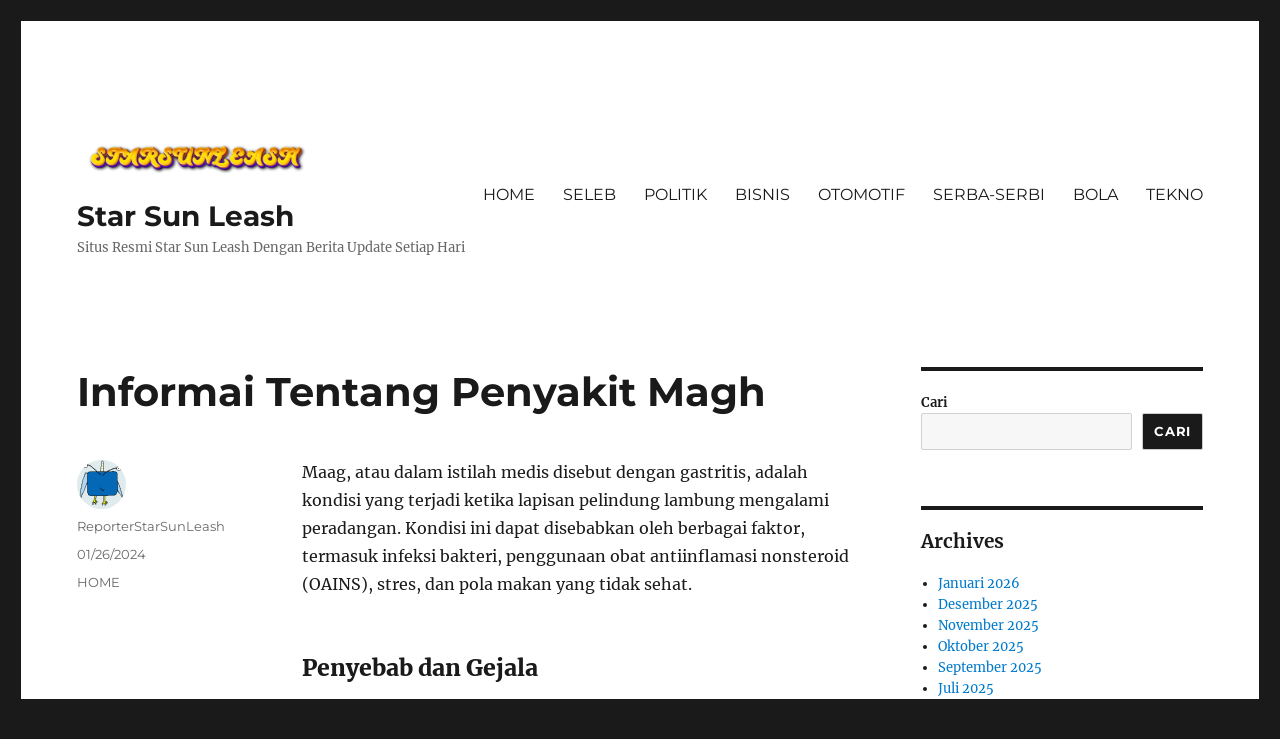

--- FILE ---
content_type: text/html; charset=UTF-8
request_url: https://starsunleash.com/informai-tentang-penyakit-magh/
body_size: 11932
content:
<!DOCTYPE html>
<html lang="id" class="no-js">
<head>
	<meta charset="UTF-8">
	<meta name="viewport" content="width=device-width, initial-scale=1.0">
	<link rel="profile" href="https://gmpg.org/xfn/11">
		<script>(function(html){html.className = html.className.replace(/\bno-js\b/,'js')})(document.documentElement);</script>
<meta name='robots' content='index, follow, max-image-preview:large, max-snippet:-1, max-video-preview:-1' />

	<!-- This site is optimized with the Yoast SEO plugin v26.8 - https://yoast.com/product/yoast-seo-wordpress/ -->
	<title>Informai Tentang Penyakit Magh - Star Sun Leash</title>
	<link rel="canonical" href="https://starsunleash.com/informai-tentang-penyakit-magh/" />
	<meta property="og:locale" content="id_ID" />
	<meta property="og:type" content="article" />
	<meta property="og:title" content="Informai Tentang Penyakit Magh - Star Sun Leash" />
	<meta property="og:description" content="Maag, atau dalam istilah medis disebut dengan gastritis, adalah kondisi yang terjadi ketika lapisan pelindung lambung mengalami peradangan. Kondisi ini dapat disebabkan oleh berbagai faktor, termasuk infeksi bakteri, penggunaan obat antiinflamasi nonsteroid (OAINS), stres, dan pola makan yang tidak sehat. Penyebab dan Gejala Maag dapat disebabkan oleh berbagai faktor, termasuk infeksi bakteri Helicobacter pylori, konsumsi &hellip; Continue reading &quot;Informai Tentang Penyakit Magh&quot;" />
	<meta property="og:url" content="https://starsunleash.com/informai-tentang-penyakit-magh/" />
	<meta property="og:site_name" content="Star Sun Leash" />
	<meta property="article:published_time" content="2024-01-25T21:10:13+00:00" />
	<meta name="author" content="ReporterStarSunLeash" />
	<meta name="twitter:card" content="summary_large_image" />
	<meta name="twitter:label1" content="Ditulis oleh" />
	<meta name="twitter:data1" content="ReporterStarSunLeash" />
	<meta name="twitter:label2" content="Estimasi waktu membaca" />
	<meta name="twitter:data2" content="2 menit" />
	<script type="application/ld+json" class="yoast-schema-graph">{"@context":"https://schema.org","@graph":[{"@type":"Article","@id":"https://starsunleash.com/informai-tentang-penyakit-magh/#article","isPartOf":{"@id":"https://starsunleash.com/informai-tentang-penyakit-magh/"},"author":{"name":"ReporterStarSunLeash","@id":"https://starsunleash.com/#/schema/person/e7ebb354c8602c7d8e1d3636b858a3f9"},"headline":"Informai Tentang Penyakit Magh","datePublished":"2024-01-25T21:10:13+00:00","mainEntityOfPage":{"@id":"https://starsunleash.com/informai-tentang-penyakit-magh/"},"wordCount":213,"publisher":{"@id":"https://starsunleash.com/#organization"},"articleSection":["HOME"],"inLanguage":"id"},{"@type":"WebPage","@id":"https://starsunleash.com/informai-tentang-penyakit-magh/","url":"https://starsunleash.com/informai-tentang-penyakit-magh/","name":"Informai Tentang Penyakit Magh - Star Sun Leash","isPartOf":{"@id":"https://starsunleash.com/#website"},"datePublished":"2024-01-25T21:10:13+00:00","breadcrumb":{"@id":"https://starsunleash.com/informai-tentang-penyakit-magh/#breadcrumb"},"inLanguage":"id","potentialAction":[{"@type":"ReadAction","target":["https://starsunleash.com/informai-tentang-penyakit-magh/"]}]},{"@type":"BreadcrumbList","@id":"https://starsunleash.com/informai-tentang-penyakit-magh/#breadcrumb","itemListElement":[{"@type":"ListItem","position":1,"name":"Home","item":"https://starsunleash.com/"},{"@type":"ListItem","position":2,"name":"Informai Tentang Penyakit Magh"}]},{"@type":"WebSite","@id":"https://starsunleash.com/#website","url":"https://starsunleash.com/","name":"Star Sun Leash","description":"Situs Resmi Star Sun Leash Dengan Berita Update Setiap Hari","publisher":{"@id":"https://starsunleash.com/#organization"},"potentialAction":[{"@type":"SearchAction","target":{"@type":"EntryPoint","urlTemplate":"https://starsunleash.com/?s={search_term_string}"},"query-input":{"@type":"PropertyValueSpecification","valueRequired":true,"valueName":"search_term_string"}}],"inLanguage":"id"},{"@type":"Organization","@id":"https://starsunleash.com/#organization","name":"Star Sun Leash","url":"https://starsunleash.com/","logo":{"@type":"ImageObject","inLanguage":"id","@id":"https://starsunleash.com/#/schema/logo/image/","url":"https://starsunleash.com/wp-content/uploads/2023/08/cropped-STARSUNLEASH-5-8-2023.png","contentUrl":"https://starsunleash.com/wp-content/uploads/2023/08/cropped-STARSUNLEASH-5-8-2023.png","width":800,"height":175,"caption":"Star Sun Leash"},"image":{"@id":"https://starsunleash.com/#/schema/logo/image/"}},{"@type":"Person","@id":"https://starsunleash.com/#/schema/person/e7ebb354c8602c7d8e1d3636b858a3f9","name":"ReporterStarSunLeash","image":{"@type":"ImageObject","inLanguage":"id","@id":"https://starsunleash.com/#/schema/person/image/","url":"https://secure.gravatar.com/avatar/5aa198519de6c436a88a9d3a296f26a33313792212488ce1c343da6b127cf6e1?s=96&d=monsterid&r=g","contentUrl":"https://secure.gravatar.com/avatar/5aa198519de6c436a88a9d3a296f26a33313792212488ce1c343da6b127cf6e1?s=96&d=monsterid&r=g","caption":"ReporterStarSunLeash"},"sameAs":["https://starsunleash.com"],"url":"https://starsunleash.com/author/reporterstarsunleash/"}]}</script>
	<!-- / Yoast SEO plugin. -->


<link rel="alternate" type="application/rss+xml" title="Star Sun Leash &raquo; Feed" href="https://starsunleash.com/feed/" />
<link rel="alternate" type="application/rss+xml" title="Star Sun Leash &raquo; Umpan Komentar" href="https://starsunleash.com/comments/feed/" />
<link rel="alternate" title="oEmbed (JSON)" type="application/json+oembed" href="https://starsunleash.com/wp-json/oembed/1.0/embed?url=https%3A%2F%2Fstarsunleash.com%2Finformai-tentang-penyakit-magh%2F" />
<link rel="alternate" title="oEmbed (XML)" type="text/xml+oembed" href="https://starsunleash.com/wp-json/oembed/1.0/embed?url=https%3A%2F%2Fstarsunleash.com%2Finformai-tentang-penyakit-magh%2F&#038;format=xml" />
<style id='wp-img-auto-sizes-contain-inline-css'>
img:is([sizes=auto i],[sizes^="auto," i]){contain-intrinsic-size:3000px 1500px}
/*# sourceURL=wp-img-auto-sizes-contain-inline-css */
</style>
<style id='wp-emoji-styles-inline-css'>

	img.wp-smiley, img.emoji {
		display: inline !important;
		border: none !important;
		box-shadow: none !important;
		height: 1em !important;
		width: 1em !important;
		margin: 0 0.07em !important;
		vertical-align: -0.1em !important;
		background: none !important;
		padding: 0 !important;
	}
/*# sourceURL=wp-emoji-styles-inline-css */
</style>
<style id='wp-block-library-inline-css'>
:root{--wp-block-synced-color:#7a00df;--wp-block-synced-color--rgb:122,0,223;--wp-bound-block-color:var(--wp-block-synced-color);--wp-editor-canvas-background:#ddd;--wp-admin-theme-color:#007cba;--wp-admin-theme-color--rgb:0,124,186;--wp-admin-theme-color-darker-10:#006ba1;--wp-admin-theme-color-darker-10--rgb:0,107,160.5;--wp-admin-theme-color-darker-20:#005a87;--wp-admin-theme-color-darker-20--rgb:0,90,135;--wp-admin-border-width-focus:2px}@media (min-resolution:192dpi){:root{--wp-admin-border-width-focus:1.5px}}.wp-element-button{cursor:pointer}:root .has-very-light-gray-background-color{background-color:#eee}:root .has-very-dark-gray-background-color{background-color:#313131}:root .has-very-light-gray-color{color:#eee}:root .has-very-dark-gray-color{color:#313131}:root .has-vivid-green-cyan-to-vivid-cyan-blue-gradient-background{background:linear-gradient(135deg,#00d084,#0693e3)}:root .has-purple-crush-gradient-background{background:linear-gradient(135deg,#34e2e4,#4721fb 50%,#ab1dfe)}:root .has-hazy-dawn-gradient-background{background:linear-gradient(135deg,#faaca8,#dad0ec)}:root .has-subdued-olive-gradient-background{background:linear-gradient(135deg,#fafae1,#67a671)}:root .has-atomic-cream-gradient-background{background:linear-gradient(135deg,#fdd79a,#004a59)}:root .has-nightshade-gradient-background{background:linear-gradient(135deg,#330968,#31cdcf)}:root .has-midnight-gradient-background{background:linear-gradient(135deg,#020381,#2874fc)}:root{--wp--preset--font-size--normal:16px;--wp--preset--font-size--huge:42px}.has-regular-font-size{font-size:1em}.has-larger-font-size{font-size:2.625em}.has-normal-font-size{font-size:var(--wp--preset--font-size--normal)}.has-huge-font-size{font-size:var(--wp--preset--font-size--huge)}.has-text-align-center{text-align:center}.has-text-align-left{text-align:left}.has-text-align-right{text-align:right}.has-fit-text{white-space:nowrap!important}#end-resizable-editor-section{display:none}.aligncenter{clear:both}.items-justified-left{justify-content:flex-start}.items-justified-center{justify-content:center}.items-justified-right{justify-content:flex-end}.items-justified-space-between{justify-content:space-between}.screen-reader-text{border:0;clip-path:inset(50%);height:1px;margin:-1px;overflow:hidden;padding:0;position:absolute;width:1px;word-wrap:normal!important}.screen-reader-text:focus{background-color:#ddd;clip-path:none;color:#444;display:block;font-size:1em;height:auto;left:5px;line-height:normal;padding:15px 23px 14px;text-decoration:none;top:5px;width:auto;z-index:100000}html :where(.has-border-color){border-style:solid}html :where([style*=border-top-color]){border-top-style:solid}html :where([style*=border-right-color]){border-right-style:solid}html :where([style*=border-bottom-color]){border-bottom-style:solid}html :where([style*=border-left-color]){border-left-style:solid}html :where([style*=border-width]){border-style:solid}html :where([style*=border-top-width]){border-top-style:solid}html :where([style*=border-right-width]){border-right-style:solid}html :where([style*=border-bottom-width]){border-bottom-style:solid}html :where([style*=border-left-width]){border-left-style:solid}html :where(img[class*=wp-image-]){height:auto;max-width:100%}:where(figure){margin:0 0 1em}html :where(.is-position-sticky){--wp-admin--admin-bar--position-offset:var(--wp-admin--admin-bar--height,0px)}@media screen and (max-width:600px){html :where(.is-position-sticky){--wp-admin--admin-bar--position-offset:0px}}

/*# sourceURL=wp-block-library-inline-css */
</style><style id='wp-block-archives-inline-css'>
.wp-block-archives{box-sizing:border-box}.wp-block-archives-dropdown label{display:block}
/*# sourceURL=https://starsunleash.com/wp-includes/blocks/archives/style.min.css */
</style>
<style id='wp-block-categories-inline-css'>
.wp-block-categories{box-sizing:border-box}.wp-block-categories.alignleft{margin-right:2em}.wp-block-categories.alignright{margin-left:2em}.wp-block-categories.wp-block-categories-dropdown.aligncenter{text-align:center}.wp-block-categories .wp-block-categories__label{display:block;width:100%}
/*# sourceURL=https://starsunleash.com/wp-includes/blocks/categories/style.min.css */
</style>
<style id='wp-block-heading-inline-css'>
h1:where(.wp-block-heading).has-background,h2:where(.wp-block-heading).has-background,h3:where(.wp-block-heading).has-background,h4:where(.wp-block-heading).has-background,h5:where(.wp-block-heading).has-background,h6:where(.wp-block-heading).has-background{padding:1.25em 2.375em}h1.has-text-align-left[style*=writing-mode]:where([style*=vertical-lr]),h1.has-text-align-right[style*=writing-mode]:where([style*=vertical-rl]),h2.has-text-align-left[style*=writing-mode]:where([style*=vertical-lr]),h2.has-text-align-right[style*=writing-mode]:where([style*=vertical-rl]),h3.has-text-align-left[style*=writing-mode]:where([style*=vertical-lr]),h3.has-text-align-right[style*=writing-mode]:where([style*=vertical-rl]),h4.has-text-align-left[style*=writing-mode]:where([style*=vertical-lr]),h4.has-text-align-right[style*=writing-mode]:where([style*=vertical-rl]),h5.has-text-align-left[style*=writing-mode]:where([style*=vertical-lr]),h5.has-text-align-right[style*=writing-mode]:where([style*=vertical-rl]),h6.has-text-align-left[style*=writing-mode]:where([style*=vertical-lr]),h6.has-text-align-right[style*=writing-mode]:where([style*=vertical-rl]){rotate:180deg}
/*# sourceURL=https://starsunleash.com/wp-includes/blocks/heading/style.min.css */
</style>
<style id='wp-block-search-inline-css'>
.wp-block-search__button{margin-left:10px;word-break:normal}.wp-block-search__button.has-icon{line-height:0}.wp-block-search__button svg{height:1.25em;min-height:24px;min-width:24px;width:1.25em;fill:currentColor;vertical-align:text-bottom}:where(.wp-block-search__button){border:1px solid #ccc;padding:6px 10px}.wp-block-search__inside-wrapper{display:flex;flex:auto;flex-wrap:nowrap;max-width:100%}.wp-block-search__label{width:100%}.wp-block-search.wp-block-search__button-only .wp-block-search__button{box-sizing:border-box;display:flex;flex-shrink:0;justify-content:center;margin-left:0;max-width:100%}.wp-block-search.wp-block-search__button-only .wp-block-search__inside-wrapper{min-width:0!important;transition-property:width}.wp-block-search.wp-block-search__button-only .wp-block-search__input{flex-basis:100%;transition-duration:.3s}.wp-block-search.wp-block-search__button-only.wp-block-search__searchfield-hidden,.wp-block-search.wp-block-search__button-only.wp-block-search__searchfield-hidden .wp-block-search__inside-wrapper{overflow:hidden}.wp-block-search.wp-block-search__button-only.wp-block-search__searchfield-hidden .wp-block-search__input{border-left-width:0!important;border-right-width:0!important;flex-basis:0;flex-grow:0;margin:0;min-width:0!important;padding-left:0!important;padding-right:0!important;width:0!important}:where(.wp-block-search__input){appearance:none;border:1px solid #949494;flex-grow:1;font-family:inherit;font-size:inherit;font-style:inherit;font-weight:inherit;letter-spacing:inherit;line-height:inherit;margin-left:0;margin-right:0;min-width:3rem;padding:8px;text-decoration:unset!important;text-transform:inherit}:where(.wp-block-search__button-inside .wp-block-search__inside-wrapper){background-color:#fff;border:1px solid #949494;box-sizing:border-box;padding:4px}:where(.wp-block-search__button-inside .wp-block-search__inside-wrapper) .wp-block-search__input{border:none;border-radius:0;padding:0 4px}:where(.wp-block-search__button-inside .wp-block-search__inside-wrapper) .wp-block-search__input:focus{outline:none}:where(.wp-block-search__button-inside .wp-block-search__inside-wrapper) :where(.wp-block-search__button){padding:4px 8px}.wp-block-search.aligncenter .wp-block-search__inside-wrapper{margin:auto}.wp-block[data-align=right] .wp-block-search.wp-block-search__button-only .wp-block-search__inside-wrapper{float:right}
/*# sourceURL=https://starsunleash.com/wp-includes/blocks/search/style.min.css */
</style>
<style id='wp-block-search-theme-inline-css'>
.wp-block-search .wp-block-search__label{font-weight:700}.wp-block-search__button{border:1px solid #ccc;padding:.375em .625em}
/*# sourceURL=https://starsunleash.com/wp-includes/blocks/search/theme.min.css */
</style>
<style id='wp-block-group-inline-css'>
.wp-block-group{box-sizing:border-box}:where(.wp-block-group.wp-block-group-is-layout-constrained){position:relative}
/*# sourceURL=https://starsunleash.com/wp-includes/blocks/group/style.min.css */
</style>
<style id='wp-block-group-theme-inline-css'>
:where(.wp-block-group.has-background){padding:1.25em 2.375em}
/*# sourceURL=https://starsunleash.com/wp-includes/blocks/group/theme.min.css */
</style>
<style id='global-styles-inline-css'>
:root{--wp--preset--aspect-ratio--square: 1;--wp--preset--aspect-ratio--4-3: 4/3;--wp--preset--aspect-ratio--3-4: 3/4;--wp--preset--aspect-ratio--3-2: 3/2;--wp--preset--aspect-ratio--2-3: 2/3;--wp--preset--aspect-ratio--16-9: 16/9;--wp--preset--aspect-ratio--9-16: 9/16;--wp--preset--color--black: #000000;--wp--preset--color--cyan-bluish-gray: #abb8c3;--wp--preset--color--white: #fff;--wp--preset--color--pale-pink: #f78da7;--wp--preset--color--vivid-red: #cf2e2e;--wp--preset--color--luminous-vivid-orange: #ff6900;--wp--preset--color--luminous-vivid-amber: #fcb900;--wp--preset--color--light-green-cyan: #7bdcb5;--wp--preset--color--vivid-green-cyan: #00d084;--wp--preset--color--pale-cyan-blue: #8ed1fc;--wp--preset--color--vivid-cyan-blue: #0693e3;--wp--preset--color--vivid-purple: #9b51e0;--wp--preset--color--dark-gray: #1a1a1a;--wp--preset--color--medium-gray: #686868;--wp--preset--color--light-gray: #e5e5e5;--wp--preset--color--blue-gray: #4d545c;--wp--preset--color--bright-blue: #007acc;--wp--preset--color--light-blue: #9adffd;--wp--preset--color--dark-brown: #402b30;--wp--preset--color--medium-brown: #774e24;--wp--preset--color--dark-red: #640c1f;--wp--preset--color--bright-red: #ff675f;--wp--preset--color--yellow: #ffef8e;--wp--preset--gradient--vivid-cyan-blue-to-vivid-purple: linear-gradient(135deg,rgb(6,147,227) 0%,rgb(155,81,224) 100%);--wp--preset--gradient--light-green-cyan-to-vivid-green-cyan: linear-gradient(135deg,rgb(122,220,180) 0%,rgb(0,208,130) 100%);--wp--preset--gradient--luminous-vivid-amber-to-luminous-vivid-orange: linear-gradient(135deg,rgb(252,185,0) 0%,rgb(255,105,0) 100%);--wp--preset--gradient--luminous-vivid-orange-to-vivid-red: linear-gradient(135deg,rgb(255,105,0) 0%,rgb(207,46,46) 100%);--wp--preset--gradient--very-light-gray-to-cyan-bluish-gray: linear-gradient(135deg,rgb(238,238,238) 0%,rgb(169,184,195) 100%);--wp--preset--gradient--cool-to-warm-spectrum: linear-gradient(135deg,rgb(74,234,220) 0%,rgb(151,120,209) 20%,rgb(207,42,186) 40%,rgb(238,44,130) 60%,rgb(251,105,98) 80%,rgb(254,248,76) 100%);--wp--preset--gradient--blush-light-purple: linear-gradient(135deg,rgb(255,206,236) 0%,rgb(152,150,240) 100%);--wp--preset--gradient--blush-bordeaux: linear-gradient(135deg,rgb(254,205,165) 0%,rgb(254,45,45) 50%,rgb(107,0,62) 100%);--wp--preset--gradient--luminous-dusk: linear-gradient(135deg,rgb(255,203,112) 0%,rgb(199,81,192) 50%,rgb(65,88,208) 100%);--wp--preset--gradient--pale-ocean: linear-gradient(135deg,rgb(255,245,203) 0%,rgb(182,227,212) 50%,rgb(51,167,181) 100%);--wp--preset--gradient--electric-grass: linear-gradient(135deg,rgb(202,248,128) 0%,rgb(113,206,126) 100%);--wp--preset--gradient--midnight: linear-gradient(135deg,rgb(2,3,129) 0%,rgb(40,116,252) 100%);--wp--preset--font-size--small: 13px;--wp--preset--font-size--medium: 20px;--wp--preset--font-size--large: 36px;--wp--preset--font-size--x-large: 42px;--wp--preset--spacing--20: 0.44rem;--wp--preset--spacing--30: 0.67rem;--wp--preset--spacing--40: 1rem;--wp--preset--spacing--50: 1.5rem;--wp--preset--spacing--60: 2.25rem;--wp--preset--spacing--70: 3.38rem;--wp--preset--spacing--80: 5.06rem;--wp--preset--shadow--natural: 6px 6px 9px rgba(0, 0, 0, 0.2);--wp--preset--shadow--deep: 12px 12px 50px rgba(0, 0, 0, 0.4);--wp--preset--shadow--sharp: 6px 6px 0px rgba(0, 0, 0, 0.2);--wp--preset--shadow--outlined: 6px 6px 0px -3px rgb(255, 255, 255), 6px 6px rgb(0, 0, 0);--wp--preset--shadow--crisp: 6px 6px 0px rgb(0, 0, 0);}:where(.is-layout-flex){gap: 0.5em;}:where(.is-layout-grid){gap: 0.5em;}body .is-layout-flex{display: flex;}.is-layout-flex{flex-wrap: wrap;align-items: center;}.is-layout-flex > :is(*, div){margin: 0;}body .is-layout-grid{display: grid;}.is-layout-grid > :is(*, div){margin: 0;}:where(.wp-block-columns.is-layout-flex){gap: 2em;}:where(.wp-block-columns.is-layout-grid){gap: 2em;}:where(.wp-block-post-template.is-layout-flex){gap: 1.25em;}:where(.wp-block-post-template.is-layout-grid){gap: 1.25em;}.has-black-color{color: var(--wp--preset--color--black) !important;}.has-cyan-bluish-gray-color{color: var(--wp--preset--color--cyan-bluish-gray) !important;}.has-white-color{color: var(--wp--preset--color--white) !important;}.has-pale-pink-color{color: var(--wp--preset--color--pale-pink) !important;}.has-vivid-red-color{color: var(--wp--preset--color--vivid-red) !important;}.has-luminous-vivid-orange-color{color: var(--wp--preset--color--luminous-vivid-orange) !important;}.has-luminous-vivid-amber-color{color: var(--wp--preset--color--luminous-vivid-amber) !important;}.has-light-green-cyan-color{color: var(--wp--preset--color--light-green-cyan) !important;}.has-vivid-green-cyan-color{color: var(--wp--preset--color--vivid-green-cyan) !important;}.has-pale-cyan-blue-color{color: var(--wp--preset--color--pale-cyan-blue) !important;}.has-vivid-cyan-blue-color{color: var(--wp--preset--color--vivid-cyan-blue) !important;}.has-vivid-purple-color{color: var(--wp--preset--color--vivid-purple) !important;}.has-black-background-color{background-color: var(--wp--preset--color--black) !important;}.has-cyan-bluish-gray-background-color{background-color: var(--wp--preset--color--cyan-bluish-gray) !important;}.has-white-background-color{background-color: var(--wp--preset--color--white) !important;}.has-pale-pink-background-color{background-color: var(--wp--preset--color--pale-pink) !important;}.has-vivid-red-background-color{background-color: var(--wp--preset--color--vivid-red) !important;}.has-luminous-vivid-orange-background-color{background-color: var(--wp--preset--color--luminous-vivid-orange) !important;}.has-luminous-vivid-amber-background-color{background-color: var(--wp--preset--color--luminous-vivid-amber) !important;}.has-light-green-cyan-background-color{background-color: var(--wp--preset--color--light-green-cyan) !important;}.has-vivid-green-cyan-background-color{background-color: var(--wp--preset--color--vivid-green-cyan) !important;}.has-pale-cyan-blue-background-color{background-color: var(--wp--preset--color--pale-cyan-blue) !important;}.has-vivid-cyan-blue-background-color{background-color: var(--wp--preset--color--vivid-cyan-blue) !important;}.has-vivid-purple-background-color{background-color: var(--wp--preset--color--vivid-purple) !important;}.has-black-border-color{border-color: var(--wp--preset--color--black) !important;}.has-cyan-bluish-gray-border-color{border-color: var(--wp--preset--color--cyan-bluish-gray) !important;}.has-white-border-color{border-color: var(--wp--preset--color--white) !important;}.has-pale-pink-border-color{border-color: var(--wp--preset--color--pale-pink) !important;}.has-vivid-red-border-color{border-color: var(--wp--preset--color--vivid-red) !important;}.has-luminous-vivid-orange-border-color{border-color: var(--wp--preset--color--luminous-vivid-orange) !important;}.has-luminous-vivid-amber-border-color{border-color: var(--wp--preset--color--luminous-vivid-amber) !important;}.has-light-green-cyan-border-color{border-color: var(--wp--preset--color--light-green-cyan) !important;}.has-vivid-green-cyan-border-color{border-color: var(--wp--preset--color--vivid-green-cyan) !important;}.has-pale-cyan-blue-border-color{border-color: var(--wp--preset--color--pale-cyan-blue) !important;}.has-vivid-cyan-blue-border-color{border-color: var(--wp--preset--color--vivid-cyan-blue) !important;}.has-vivid-purple-border-color{border-color: var(--wp--preset--color--vivid-purple) !important;}.has-vivid-cyan-blue-to-vivid-purple-gradient-background{background: var(--wp--preset--gradient--vivid-cyan-blue-to-vivid-purple) !important;}.has-light-green-cyan-to-vivid-green-cyan-gradient-background{background: var(--wp--preset--gradient--light-green-cyan-to-vivid-green-cyan) !important;}.has-luminous-vivid-amber-to-luminous-vivid-orange-gradient-background{background: var(--wp--preset--gradient--luminous-vivid-amber-to-luminous-vivid-orange) !important;}.has-luminous-vivid-orange-to-vivid-red-gradient-background{background: var(--wp--preset--gradient--luminous-vivid-orange-to-vivid-red) !important;}.has-very-light-gray-to-cyan-bluish-gray-gradient-background{background: var(--wp--preset--gradient--very-light-gray-to-cyan-bluish-gray) !important;}.has-cool-to-warm-spectrum-gradient-background{background: var(--wp--preset--gradient--cool-to-warm-spectrum) !important;}.has-blush-light-purple-gradient-background{background: var(--wp--preset--gradient--blush-light-purple) !important;}.has-blush-bordeaux-gradient-background{background: var(--wp--preset--gradient--blush-bordeaux) !important;}.has-luminous-dusk-gradient-background{background: var(--wp--preset--gradient--luminous-dusk) !important;}.has-pale-ocean-gradient-background{background: var(--wp--preset--gradient--pale-ocean) !important;}.has-electric-grass-gradient-background{background: var(--wp--preset--gradient--electric-grass) !important;}.has-midnight-gradient-background{background: var(--wp--preset--gradient--midnight) !important;}.has-small-font-size{font-size: var(--wp--preset--font-size--small) !important;}.has-medium-font-size{font-size: var(--wp--preset--font-size--medium) !important;}.has-large-font-size{font-size: var(--wp--preset--font-size--large) !important;}.has-x-large-font-size{font-size: var(--wp--preset--font-size--x-large) !important;}
/*# sourceURL=global-styles-inline-css */
</style>

<style id='classic-theme-styles-inline-css'>
/*! This file is auto-generated */
.wp-block-button__link{color:#fff;background-color:#32373c;border-radius:9999px;box-shadow:none;text-decoration:none;padding:calc(.667em + 2px) calc(1.333em + 2px);font-size:1.125em}.wp-block-file__button{background:#32373c;color:#fff;text-decoration:none}
/*# sourceURL=/wp-includes/css/classic-themes.min.css */
</style>
<link rel='stylesheet' id='twentysixteen-fonts-css' href='https://starsunleash.com/wp-content/themes/twentysixteen/fonts/merriweather-plus-montserrat-plus-inconsolata.css?ver=20230328' media='all' />
<link rel='stylesheet' id='genericons-css' href='https://starsunleash.com/wp-content/themes/twentysixteen/genericons/genericons.css?ver=20201208' media='all' />
<link rel='stylesheet' id='twentysixteen-style-css' href='https://starsunleash.com/wp-content/themes/twentysixteen/style.css?ver=20250715' media='all' />
<link rel='stylesheet' id='twentysixteen-block-style-css' href='https://starsunleash.com/wp-content/themes/twentysixteen/css/blocks.css?ver=20240817' media='all' />
<script src="https://starsunleash.com/wp-includes/js/jquery/jquery.min.js?ver=3.7.1" id="jquery-core-js"></script>
<script src="https://starsunleash.com/wp-includes/js/jquery/jquery-migrate.min.js?ver=3.4.1" id="jquery-migrate-js"></script>
<script id="twentysixteen-script-js-extra">
var screenReaderText = {"expand":"expand child menu","collapse":"collapse child menu"};
//# sourceURL=twentysixteen-script-js-extra
</script>
<script src="https://starsunleash.com/wp-content/themes/twentysixteen/js/functions.js?ver=20230629" id="twentysixteen-script-js" defer data-wp-strategy="defer"></script>
<link rel="https://api.w.org/" href="https://starsunleash.com/wp-json/" /><link rel="alternate" title="JSON" type="application/json" href="https://starsunleash.com/wp-json/wp/v2/posts/2920" /><link rel="EditURI" type="application/rsd+xml" title="RSD" href="https://starsunleash.com/xmlrpc.php?rsd" />
<meta name="generator" content="WordPress 6.9" />
<link rel='shortlink' href='https://starsunleash.com/?p=2920' />
<link rel="icon" href="https://starsunleash.com/wp-content/uploads/2023/08/starsunleash-150x150.png" sizes="32x32" />
<link rel="icon" href="https://starsunleash.com/wp-content/uploads/2023/08/starsunleash-300x300.png" sizes="192x192" />
<link rel="apple-touch-icon" href="https://starsunleash.com/wp-content/uploads/2023/08/starsunleash-300x300.png" />
<meta name="msapplication-TileImage" content="https://starsunleash.com/wp-content/uploads/2023/08/starsunleash-300x300.png" />
</head>

<body class="wp-singular post-template-default single single-post postid-2920 single-format-standard wp-custom-logo wp-embed-responsive wp-theme-twentysixteen">
<div id="page" class="site">
	<div class="site-inner">
		<a class="skip-link screen-reader-text" href="#content">
			Skip to content		</a>

		<header id="masthead" class="site-header">
			<div class="site-header-main">
				<div class="site-branding">
					<a href="https://starsunleash.com/" class="custom-logo-link" rel="home"><img width="800" height="175" src="https://starsunleash.com/wp-content/uploads/2023/08/cropped-STARSUNLEASH-5-8-2023.png" class="custom-logo" alt="Star Sun Leash" decoding="async" fetchpriority="high" srcset="https://starsunleash.com/wp-content/uploads/2023/08/cropped-STARSUNLEASH-5-8-2023.png 800w, https://starsunleash.com/wp-content/uploads/2023/08/cropped-STARSUNLEASH-5-8-2023-300x66.png 300w, https://starsunleash.com/wp-content/uploads/2023/08/cropped-STARSUNLEASH-5-8-2023-768x168.png 768w, https://starsunleash.com/wp-content/uploads/2023/08/cropped-STARSUNLEASH-5-8-2023-600x131.png 600w" sizes="(max-width: 709px) 85vw, (max-width: 909px) 67vw, (max-width: 984px) 61vw, (max-width: 1362px) 45vw, 600px" /></a>																<p class="site-title"><a href="https://starsunleash.com/" rel="home" >Star Sun Leash</a></p>
												<p class="site-description">Situs Resmi Star Sun Leash Dengan Berita Update Setiap Hari</p>
									</div><!-- .site-branding -->

									<button id="menu-toggle" class="menu-toggle">Menu</button>

					<div id="site-header-menu" class="site-header-menu">
													<nav id="site-navigation" class="main-navigation" aria-label="Primary Menu">
								<div class="menu-starsunleash-container"><ul id="menu-starsunleash" class="primary-menu"><li id="menu-item-36" class="menu-item menu-item-type-taxonomy menu-item-object-category current-post-ancestor current-menu-parent current-post-parent menu-item-36"><a href="https://starsunleash.com/category/home/">HOME</a></li>
<li id="menu-item-37" class="menu-item menu-item-type-taxonomy menu-item-object-category menu-item-37"><a href="https://starsunleash.com/category/seleb/">SELEB</a></li>
<li id="menu-item-38" class="menu-item menu-item-type-taxonomy menu-item-object-category menu-item-38"><a href="https://starsunleash.com/category/politik/">POLITIK</a></li>
<li id="menu-item-39" class="menu-item menu-item-type-taxonomy menu-item-object-category menu-item-39"><a href="https://starsunleash.com/category/bisnis/">BISNIS</a></li>
<li id="menu-item-40" class="menu-item menu-item-type-taxonomy menu-item-object-category menu-item-40"><a href="https://starsunleash.com/category/otomotif/">OTOMOTIF</a></li>
<li id="menu-item-41" class="menu-item menu-item-type-taxonomy menu-item-object-category menu-item-41"><a href="https://starsunleash.com/category/serba-serbi/">SERBA-SERBI</a></li>
<li id="menu-item-42" class="menu-item menu-item-type-taxonomy menu-item-object-category menu-item-42"><a href="https://starsunleash.com/category/bola/">BOLA</a></li>
<li id="menu-item-43" class="menu-item menu-item-type-taxonomy menu-item-object-category menu-item-43"><a href="https://starsunleash.com/category/tekno/">TEKNO</a></li>
</ul></div>							</nav><!-- .main-navigation -->
						
											</div><!-- .site-header-menu -->
							</div><!-- .site-header-main -->

					</header><!-- .site-header -->

		<div id="content" class="site-content">

<div id="primary" class="content-area">
	<main id="main" class="site-main">
		
<article id="post-2920" class="post-2920 post type-post status-publish format-standard hentry category-home">
	<header class="entry-header">
		<h1 class="entry-title">Informai Tentang Penyakit Magh</h1>	</header><!-- .entry-header -->

	
	
	<div class="entry-content">
		<p>Maag, atau dalam istilah medis disebut dengan gastritis, adalah kondisi yang terjadi ketika lapisan pelindung lambung mengalami peradangan. Kondisi ini dapat disebabkan oleh berbagai faktor, termasuk infeksi bakteri, penggunaan obat antiinflamasi nonsteroid (OAINS), stres, dan pola makan yang tidak sehat.</p>
<h3>Penyebab dan Gejala</h3>
<p>Maag dapat disebabkan oleh berbagai faktor, termasuk infeksi bakteri Helicobacter pylori, konsumsi alkohol, merokok, atau konsumsi makanan pedas dalam jumlah besar. Gejala yang umum terjadi pada penderita maag meliputi rasa nyeri atau terbakar di daerah perut bagian atas, kembung, mual, muntah, serta perasaan kenyang cepat saat makan.</p>
<h3>Pengelolaan</h3>
<p>Pengelolaan maag dapat dilakukan melalui perubahan gaya hidup, seperti menghindari makanan pedas, asam, dan berlemak, serta mengurangi konsumsi alkohol dan merokok. Selain itu, mengurangi stres, mengonsumsi makanan dalam porsi kecil namun sering, serta menghindari konsumsi obat antiinflamasi nonsteroid dapat membantu mengurangi gejala.</p>
<p>Pengobatan medis juga tersedia untuk mengatasi maag, seperti penggunaan obat pereda nyeri, antasida, atau obat penurun asam lambung. Pada kasus-kasus tertentu, dokter juga mungkin akan meresepkan antibiotik untuk mengatasi infeksi bakteri Helicobacter pylori yang menjadi penyebab maag.</p>
<p>Penting untuk mencari bantuan medis jika gejala maag berulang atau memburuk, karena kondisi ini dapat menjadi kronis dan memerlukan perhatian khusus dari tenaga medis. Seiring dengan perawatan medis, perubahan gaya hidup yang sehat juga turut membantu dalam pengelolaan maag.</p>
	</div><!-- .entry-content -->

	<footer class="entry-footer">
		<span class="byline"><img alt='' src='https://secure.gravatar.com/avatar/5aa198519de6c436a88a9d3a296f26a33313792212488ce1c343da6b127cf6e1?s=49&#038;d=monsterid&#038;r=g' srcset='https://secure.gravatar.com/avatar/5aa198519de6c436a88a9d3a296f26a33313792212488ce1c343da6b127cf6e1?s=98&#038;d=monsterid&#038;r=g 2x' class='avatar avatar-49 photo' height='49' width='49' decoding='async'/><span class="screen-reader-text">Author </span><span class="author vcard"><a class="url fn n" href="https://starsunleash.com/author/reporterstarsunleash/">ReporterStarSunLeash</a></span></span><span class="posted-on"><span class="screen-reader-text">Posted on </span><a href="https://starsunleash.com/informai-tentang-penyakit-magh/" rel="bookmark"><time class="entry-date published updated" datetime="2024-01-26T04:10:13+07:00">01/26/2024</time></a></span><span class="cat-links"><span class="screen-reader-text">Categories </span><a href="https://starsunleash.com/category/home/" rel="category tag">HOME</a></span>			</footer><!-- .entry-footer -->
</article><!-- #post-2920 -->

	<nav class="navigation post-navigation" aria-label="Pos">
		<h2 class="screen-reader-text">Navigasi pos</h2>
		<div class="nav-links"><div class="nav-previous"><a href="https://starsunleash.com/vivo-y100-5g-ponsel-canggih-dengan-koneksi-super-cepat/" rel="prev"><span class="meta-nav" aria-hidden="true">Previous</span> <span class="screen-reader-text">Previous post:</span> <span class="post-title">Vivo Y100 5G: Ponsel Canggih dengan Koneksi Super Cepat</span></a></div><div class="nav-next"><a href="https://starsunleash.com/penyakit-jantung-mengenali-mencegah-dan-mengelola-penyakit-jantung/" rel="next"><span class="meta-nav" aria-hidden="true">Next</span> <span class="screen-reader-text">Next post:</span> <span class="post-title">Penyakit Jantung : Mengenali, Mencegah, Dan Mengelola Penyakit jantung</span></a></div></div>
	</nav>
	</main><!-- .site-main -->

	
</div><!-- .content-area -->


	<aside id="secondary" class="sidebar widget-area">
		<section id="block-2" class="widget widget_block widget_search"><form role="search" method="get" action="https://starsunleash.com/" class="wp-block-search__button-outside wp-block-search__text-button wp-block-search"    ><label class="wp-block-search__label" for="wp-block-search__input-1" >Cari</label><div class="wp-block-search__inside-wrapper" ><input class="wp-block-search__input" id="wp-block-search__input-1" placeholder="" value="" type="search" name="s" required /><button aria-label="Cari" class="wp-block-search__button wp-element-button" type="submit" >Cari</button></div></form></section><section id="block-5" class="widget widget_block">
<div class="wp-block-group"><div class="wp-block-group__inner-container is-layout-flow wp-block-group-is-layout-flow">
<h2 class="wp-block-heading">Archives</h2>


<ul class="wp-block-archives-list wp-block-archives">	<li><a href='https://starsunleash.com/2026/01/'>Januari 2026</a></li>
	<li><a href='https://starsunleash.com/2025/12/'>Desember 2025</a></li>
	<li><a href='https://starsunleash.com/2025/11/'>November 2025</a></li>
	<li><a href='https://starsunleash.com/2025/10/'>Oktober 2025</a></li>
	<li><a href='https://starsunleash.com/2025/09/'>September 2025</a></li>
	<li><a href='https://starsunleash.com/2025/07/'>Juli 2025</a></li>
	<li><a href='https://starsunleash.com/2025/06/'>Juni 2025</a></li>
	<li><a href='https://starsunleash.com/2025/05/'>Mei 2025</a></li>
	<li><a href='https://starsunleash.com/2025/04/'>April 2025</a></li>
	<li><a href='https://starsunleash.com/2025/03/'>Maret 2025</a></li>
	<li><a href='https://starsunleash.com/2025/02/'>Februari 2025</a></li>
	<li><a href='https://starsunleash.com/2025/01/'>Januari 2025</a></li>
	<li><a href='https://starsunleash.com/2024/12/'>Desember 2024</a></li>
	<li><a href='https://starsunleash.com/2024/11/'>November 2024</a></li>
	<li><a href='https://starsunleash.com/2024/10/'>Oktober 2024</a></li>
	<li><a href='https://starsunleash.com/2024/09/'>September 2024</a></li>
	<li><a href='https://starsunleash.com/2024/08/'>Agustus 2024</a></li>
	<li><a href='https://starsunleash.com/2024/07/'>Juli 2024</a></li>
	<li><a href='https://starsunleash.com/2024/06/'>Juni 2024</a></li>
	<li><a href='https://starsunleash.com/2024/05/'>Mei 2024</a></li>
	<li><a href='https://starsunleash.com/2024/04/'>April 2024</a></li>
	<li><a href='https://starsunleash.com/2024/03/'>Maret 2024</a></li>
	<li><a href='https://starsunleash.com/2024/02/'>Februari 2024</a></li>
	<li><a href='https://starsunleash.com/2024/01/'>Januari 2024</a></li>
	<li><a href='https://starsunleash.com/2023/12/'>Desember 2023</a></li>
	<li><a href='https://starsunleash.com/2023/11/'>November 2023</a></li>
	<li><a href='https://starsunleash.com/2023/09/'>September 2023</a></li>
	<li><a href='https://starsunleash.com/2023/08/'>Agustus 2023</a></li>
</ul></div></div>
</section><section id="block-6" class="widget widget_block">
<div class="wp-block-group"><div class="wp-block-group__inner-container is-layout-flow wp-block-group-is-layout-flow">
<h2 class="wp-block-heading">Categories</h2>


<ul class="wp-block-categories-list wp-block-categories">	<li class="cat-item cat-item-1942"><a href="https://starsunleash.com/category/alam/">Alam</a>
</li>
	<li class="cat-item cat-item-2055"><a href="https://starsunleash.com/category/animal/">Animal</a>
</li>
	<li class="cat-item cat-item-59"><a href="https://starsunleash.com/category/anime/">ANIME</a>
</li>
	<li class="cat-item cat-item-2049"><a href="https://starsunleash.com/category/applications/">Applications</a>
</li>
	<li class="cat-item cat-item-2095"><a href="https://starsunleash.com/category/artis/">Artis</a>
</li>
	<li class="cat-item cat-item-63"><a href="https://starsunleash.com/category/berita/">BERITA</a>
</li>
	<li class="cat-item cat-item-4"><a href="https://starsunleash.com/category/bisnis/">BISNIS</a>
</li>
	<li class="cat-item cat-item-7"><a href="https://starsunleash.com/category/bola/">BOLA</a>
</li>
	<li class="cat-item cat-item-2007"><a href="https://starsunleash.com/category/budaya/">Budaya</a>
</li>
	<li class="cat-item cat-item-2290"><a href="https://starsunleash.com/category/country/">Country</a>
</li>
	<li class="cat-item cat-item-1885"><a href="https://starsunleash.com/category/daerah/">Daerah</a>
</li>
	<li class="cat-item cat-item-1935"><a href="https://starsunleash.com/category/dunia/">Dunia</a>
</li>
	<li class="cat-item cat-item-1924"><a href="https://starsunleash.com/category/elektronik/">Elektronik</a>
</li>
	<li class="cat-item cat-item-110"><a href="https://starsunleash.com/category/film/">Film</a>
</li>
	<li class="cat-item cat-item-2081"><a href="https://starsunleash.com/category/flight/">Flight</a>
</li>
	<li class="cat-item cat-item-1949"><a href="https://starsunleash.com/category/flora-dan-fauna/">flora dan fauna</a>
</li>
	<li class="cat-item cat-item-2642"><a href="https://starsunleash.com/category/game/">Game</a>
</li>
	<li class="cat-item cat-item-1869"><a href="https://starsunleash.com/category/games/">Games</a>
</li>
	<li class="cat-item cat-item-2063"><a href="https://starsunleash.com/category/gang/">Gang</a>
</li>
	<li class="cat-item cat-item-2776"><a href="https://starsunleash.com/category/ganja/">Ganja</a>
</li>
	<li class="cat-item cat-item-2839"><a href="https://starsunleash.com/category/gaya-hidup/">Gaya Hidup</a>
</li>
	<li class="cat-item cat-item-1"><a href="https://starsunleash.com/category/home/">HOME</a>
</li>
	<li class="cat-item cat-item-2022"><a href="https://starsunleash.com/category/informasi/">Informasi</a>
</li>
	<li class="cat-item cat-item-2075"><a href="https://starsunleash.com/category/job/">Job</a>
</li>
	<li class="cat-item cat-item-1879"><a href="https://starsunleash.com/category/kecantikan/">kecantikan</a>
</li>
	<li class="cat-item cat-item-1905"><a href="https://starsunleash.com/category/kesehatan/">kesehatan</a>
</li>
	<li class="cat-item cat-item-3061"><a href="https://starsunleash.com/category/komunitas/">Komunitas</a>
</li>
	<li class="cat-item cat-item-2774"><a href="https://starsunleash.com/category/kuliner/">Kuliner</a>
</li>
	<li class="cat-item cat-item-3055"><a href="https://starsunleash.com/category/liburan/">Liburan</a>
</li>
	<li class="cat-item cat-item-1831"><a href="https://starsunleash.com/category/makanan/">Makanan</a>
</li>
	<li class="cat-item cat-item-1892"><a href="https://starsunleash.com/category/music/">music</a>
</li>
	<li class="cat-item cat-item-2714"><a href="https://starsunleash.com/category/nasi-goreng/">Nasi Goreng</a>
</li>
	<li class="cat-item cat-item-127"><a href="https://starsunleash.com/category/olahraga/">olahraga</a>
</li>
	<li class="cat-item cat-item-5"><a href="https://starsunleash.com/category/otomotif/">OTOMOTIF</a>
</li>
	<li class="cat-item cat-item-2838"><a href="https://starsunleash.com/category/pendidikan/">Pendidikan</a>
</li>
	<li class="cat-item cat-item-1972"><a href="https://starsunleash.com/category/pengetahuan/">Pengetahuan</a>
</li>
	<li class="cat-item cat-item-3"><a href="https://starsunleash.com/category/politik/">POLITIK</a>
</li>
	<li class="cat-item cat-item-2070"><a href="https://starsunleash.com/category/pregnancy/">Pregnancy</a>
</li>
	<li class="cat-item cat-item-1833"><a href="https://starsunleash.com/category/ramalan/">Ramalan</a>
</li>
	<li class="cat-item cat-item-2833"><a href="https://starsunleash.com/category/resep/">Resep</a>
</li>
	<li class="cat-item cat-item-2835"><a href="https://starsunleash.com/category/security/">Security</a>
</li>
	<li class="cat-item cat-item-2778"><a href="https://starsunleash.com/category/sejarah/">Sejarah</a>
</li>
	<li class="cat-item cat-item-2"><a href="https://starsunleash.com/category/seleb/">SELEB</a>
</li>
	<li class="cat-item cat-item-6"><a href="https://starsunleash.com/category/serba-serbi/">SERBA-SERBI</a>
</li>
	<li class="cat-item cat-item-2623"><a href="https://starsunleash.com/category/sport/">Sport</a>
</li>
	<li class="cat-item cat-item-3106"><a href="https://starsunleash.com/category/tips/">Tips</a>
</li>
	<li class="cat-item cat-item-3059"><a href="https://starsunleash.com/category/transportasi/">Transportasi</a>
</li>
	<li class="cat-item cat-item-1854"><a href="https://starsunleash.com/category/wisata/">wisata</a>
</li>
</ul></div></div>
</section><section id="block-18" class="widget widget_block">
<div class="wp-block-group"><div class="wp-block-group__inner-container is-layout-constrained wp-block-group-is-layout-constrained">
<h2 class="wp-block-heading">Kunjungi:</h2>



<p><a href="https://www.hotelwildair.com/">RTP Slot</a></p>
<p><a href="https://joyofcalabriafinefoods.net/">Slot Depo 10k</a></p>
<p><a href="https://www.cocohotelandcasino.com/">Casino Online</a></p>
<p><a href="https://www.broadwayhousebistro.com/">Slot dana</a></p>
<p><a href="https://www.burgerbarnewyork.com/">Joker123</a></p>
<p><a href="https://fieldsapplianceservice.com/">Slot Thailand Gacor</a></p>
<p><a href="https://ctedental.com/">slot server Thailand super gacor</a></p>
<p><a href="https://hondamobilsukabumi.com/">spaceman slot</a></p>
<p><a href="https://masmumtaz.com/">slot gacor</a></p>
<p><a href="https://masuk-medusa88.pics/">LINK MEDUSA88</a></p>
<p><a href="https://www.msoya.com/">Trisula88</a></p>
<p><a href="https://tht.colorelitedesigns.com/">slot</a></p>
<p><a href="https://lesushi.net/japanese/">https://lesushi.net/japanese/</a></p>
<p><a href="https://m.hotelexpress53.com/">https://m.hotelexpress53.com/</a></p>
<p><a href="https://slot-trisula88.com/">slot gacor gampang menang</a></p>
<p><a href="https://slotdemo-trisula88.com/">demo slot terbaru</a></p>
<p><a href="https://slotonline-trisula88.com/">slot online trisula88</a></p>
<p><a href="https://slot-resmi.id/">slot resmi trisula88</a></p>
<p><a href="https://medusa88.com/">https://medusa88.com/</a></p>
<p><a href="https://scrolltreeosteopathy.com/about/">https://scrolltreeosteopathy.com/about/</a></p>
<p><a href="https://stgerardsppu.com/st-gerards-our-rugby-history-by-michael-mcmullan/">slot qris 5k</a></p>
<p><a href="https://livinglightmexico.com/shop/">slot gacor</a></p>
<p><a href="https://drewhouse.bigcartel.com/">https://drewhouse.bigcartel.com/</a></p><p><a href="https://bellagionailseverett.com/">slot mahjong</a></p>
<p><a href="https://exceptionaleyecareky.com/contact/">https://exceptionaleyecareky.com/contact/</a></p>
</div></div>
</section>	</aside><!-- .sidebar .widget-area -->

		</div><!-- .site-content -->

		<footer id="colophon" class="site-footer">
							<nav class="main-navigation" aria-label="Footer Primary Menu">
					<div class="menu-starsunleash-container"><ul id="menu-starsunleash-1" class="primary-menu"><li class="menu-item menu-item-type-taxonomy menu-item-object-category current-post-ancestor current-menu-parent current-post-parent menu-item-36"><a href="https://starsunleash.com/category/home/">HOME</a></li>
<li class="menu-item menu-item-type-taxonomy menu-item-object-category menu-item-37"><a href="https://starsunleash.com/category/seleb/">SELEB</a></li>
<li class="menu-item menu-item-type-taxonomy menu-item-object-category menu-item-38"><a href="https://starsunleash.com/category/politik/">POLITIK</a></li>
<li class="menu-item menu-item-type-taxonomy menu-item-object-category menu-item-39"><a href="https://starsunleash.com/category/bisnis/">BISNIS</a></li>
<li class="menu-item menu-item-type-taxonomy menu-item-object-category menu-item-40"><a href="https://starsunleash.com/category/otomotif/">OTOMOTIF</a></li>
<li class="menu-item menu-item-type-taxonomy menu-item-object-category menu-item-41"><a href="https://starsunleash.com/category/serba-serbi/">SERBA-SERBI</a></li>
<li class="menu-item menu-item-type-taxonomy menu-item-object-category menu-item-42"><a href="https://starsunleash.com/category/bola/">BOLA</a></li>
<li class="menu-item menu-item-type-taxonomy menu-item-object-category menu-item-43"><a href="https://starsunleash.com/category/tekno/">TEKNO</a></li>
</ul></div>				</nav><!-- .main-navigation -->
			
			
			<div class="site-info">
								<span class="site-title"><a href="https://starsunleash.com/" rel="home">Star Sun Leash</a></span>
								<a href="https://wordpress.org/" class="imprint">
					Proudly powered by WordPress				</a>
			</div><!-- .site-info -->
		</footer><!-- .site-footer -->
	</div><!-- .site-inner -->
</div><!-- .site -->

<script type="speculationrules">
{"prefetch":[{"source":"document","where":{"and":[{"href_matches":"/*"},{"not":{"href_matches":["/wp-*.php","/wp-admin/*","/wp-content/uploads/*","/wp-content/*","/wp-content/plugins/*","/wp-content/themes/twentysixteen/*","/*\\?(.+)"]}},{"not":{"selector_matches":"a[rel~=\"nofollow\"]"}},{"not":{"selector_matches":".no-prefetch, .no-prefetch a"}}]},"eagerness":"conservative"}]}
</script>
<script id="wp-emoji-settings" type="application/json">
{"baseUrl":"https://s.w.org/images/core/emoji/17.0.2/72x72/","ext":".png","svgUrl":"https://s.w.org/images/core/emoji/17.0.2/svg/","svgExt":".svg","source":{"concatemoji":"https://starsunleash.com/wp-includes/js/wp-emoji-release.min.js?ver=6.9"}}
</script>
<script type="module">
/*! This file is auto-generated */
const a=JSON.parse(document.getElementById("wp-emoji-settings").textContent),o=(window._wpemojiSettings=a,"wpEmojiSettingsSupports"),s=["flag","emoji"];function i(e){try{var t={supportTests:e,timestamp:(new Date).valueOf()};sessionStorage.setItem(o,JSON.stringify(t))}catch(e){}}function c(e,t,n){e.clearRect(0,0,e.canvas.width,e.canvas.height),e.fillText(t,0,0);t=new Uint32Array(e.getImageData(0,0,e.canvas.width,e.canvas.height).data);e.clearRect(0,0,e.canvas.width,e.canvas.height),e.fillText(n,0,0);const a=new Uint32Array(e.getImageData(0,0,e.canvas.width,e.canvas.height).data);return t.every((e,t)=>e===a[t])}function p(e,t){e.clearRect(0,0,e.canvas.width,e.canvas.height),e.fillText(t,0,0);var n=e.getImageData(16,16,1,1);for(let e=0;e<n.data.length;e++)if(0!==n.data[e])return!1;return!0}function u(e,t,n,a){switch(t){case"flag":return n(e,"\ud83c\udff3\ufe0f\u200d\u26a7\ufe0f","\ud83c\udff3\ufe0f\u200b\u26a7\ufe0f")?!1:!n(e,"\ud83c\udde8\ud83c\uddf6","\ud83c\udde8\u200b\ud83c\uddf6")&&!n(e,"\ud83c\udff4\udb40\udc67\udb40\udc62\udb40\udc65\udb40\udc6e\udb40\udc67\udb40\udc7f","\ud83c\udff4\u200b\udb40\udc67\u200b\udb40\udc62\u200b\udb40\udc65\u200b\udb40\udc6e\u200b\udb40\udc67\u200b\udb40\udc7f");case"emoji":return!a(e,"\ud83e\u1fac8")}return!1}function f(e,t,n,a){let r;const o=(r="undefined"!=typeof WorkerGlobalScope&&self instanceof WorkerGlobalScope?new OffscreenCanvas(300,150):document.createElement("canvas")).getContext("2d",{willReadFrequently:!0}),s=(o.textBaseline="top",o.font="600 32px Arial",{});return e.forEach(e=>{s[e]=t(o,e,n,a)}),s}function r(e){var t=document.createElement("script");t.src=e,t.defer=!0,document.head.appendChild(t)}a.supports={everything:!0,everythingExceptFlag:!0},new Promise(t=>{let n=function(){try{var e=JSON.parse(sessionStorage.getItem(o));if("object"==typeof e&&"number"==typeof e.timestamp&&(new Date).valueOf()<e.timestamp+604800&&"object"==typeof e.supportTests)return e.supportTests}catch(e){}return null}();if(!n){if("undefined"!=typeof Worker&&"undefined"!=typeof OffscreenCanvas&&"undefined"!=typeof URL&&URL.createObjectURL&&"undefined"!=typeof Blob)try{var e="postMessage("+f.toString()+"("+[JSON.stringify(s),u.toString(),c.toString(),p.toString()].join(",")+"));",a=new Blob([e],{type:"text/javascript"});const r=new Worker(URL.createObjectURL(a),{name:"wpTestEmojiSupports"});return void(r.onmessage=e=>{i(n=e.data),r.terminate(),t(n)})}catch(e){}i(n=f(s,u,c,p))}t(n)}).then(e=>{for(const n in e)a.supports[n]=e[n],a.supports.everything=a.supports.everything&&a.supports[n],"flag"!==n&&(a.supports.everythingExceptFlag=a.supports.everythingExceptFlag&&a.supports[n]);var t;a.supports.everythingExceptFlag=a.supports.everythingExceptFlag&&!a.supports.flag,a.supports.everything||((t=a.source||{}).concatemoji?r(t.concatemoji):t.wpemoji&&t.twemoji&&(r(t.twemoji),r(t.wpemoji)))});
//# sourceURL=https://starsunleash.com/wp-includes/js/wp-emoji-loader.min.js
</script>
<script defer src="https://static.cloudflareinsights.com/beacon.min.js/vcd15cbe7772f49c399c6a5babf22c1241717689176015" integrity="sha512-ZpsOmlRQV6y907TI0dKBHq9Md29nnaEIPlkf84rnaERnq6zvWvPUqr2ft8M1aS28oN72PdrCzSjY4U6VaAw1EQ==" data-cf-beacon='{"version":"2024.11.0","token":"16f0b69bf3f745aa8e933156152882b8","r":1,"server_timing":{"name":{"cfCacheStatus":true,"cfEdge":true,"cfExtPri":true,"cfL4":true,"cfOrigin":true,"cfSpeedBrain":true},"location_startswith":null}}' crossorigin="anonymous"></script>
</body>
</html>
